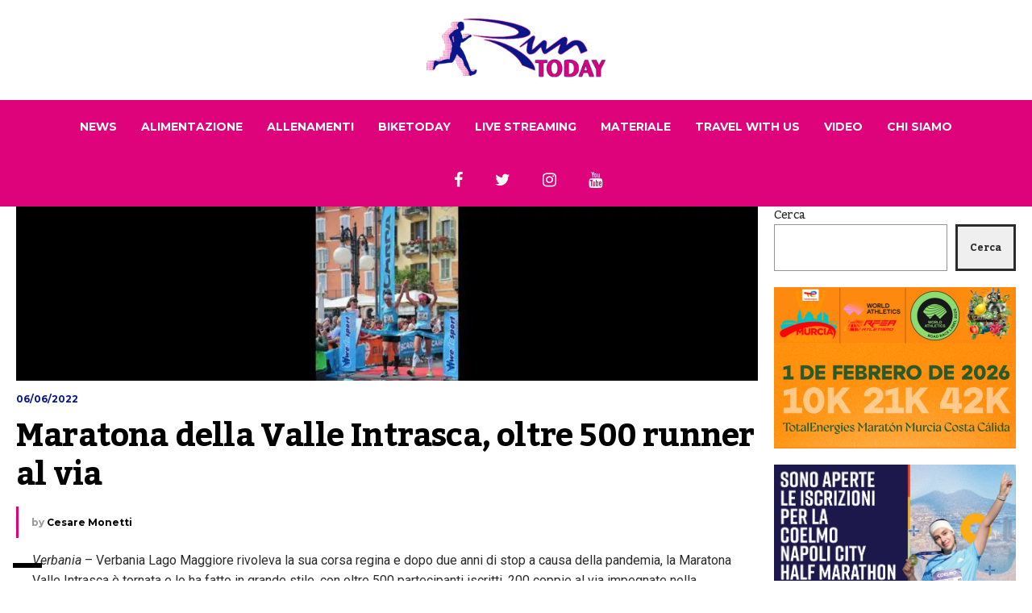

--- FILE ---
content_type: text/html; charset=UTF-8
request_url: https://runtoday.it/2022/06/06/maratona-della-valle-intrasca-oltre-500-runner-al-via/
body_size: 73757
content:


<!DOCTYPE html>

<html lang="it-IT">

	<head>

    	<meta name="viewport" content="width=device-width, initial-scale=1, user-scalable=no">

        <meta charset="UTF-8">

        
        <link rel="pingback" href="https://runtoday.it/xmlrpc.php" />

		<meta name='robots' content='index, follow, max-image-preview:large, max-snippet:-1, max-video-preview:-1' />
	<style>img:is([sizes="auto" i], [sizes^="auto," i]) { contain-intrinsic-size: 3000px 1500px }</style>
	
	<!-- This site is optimized with the Yoast SEO plugin v26.8 - https://yoast.com/product/yoast-seo-wordpress/ -->
	<title>Maratona della Valle Intrasca, oltre 500 runner al via - RunToDay</title>
	<link rel="canonical" href="https://runtoday.it/2022/06/06/maratona-della-valle-intrasca-oltre-500-runner-al-via/" />
	<meta property="og:locale" content="it_IT" />
	<meta property="og:type" content="article" />
	<meta property="og:title" content="Maratona della Valle Intrasca, oltre 500 runner al via - RunToDay" />
	<meta property="og:description" content="Verbania – Verbania Lago Maggiore rivoleva la sua corsa regina e dopo due anni di stop a causa della pandemia, la Maratona Valle Intrasca è tornata e lo ha fatto in grande stile, con oltre 500 partecipanti iscritti. 200 coppie al via impegnate nella distanza lunga di 33,75 km e 50 squadre nella Mezza Valle Intrasca di... Read More" />
	<meta property="og:url" content="https://runtoday.it/2022/06/06/maratona-della-valle-intrasca-oltre-500-runner-al-via/" />
	<meta property="og:site_name" content="RunToDay" />
	<meta property="article:published_time" content="2022-06-06T07:56:54+00:00" />
	<meta property="article:modified_time" content="2022-06-09T15:27:08+00:00" />
	<meta property="og:image" content="https://runtoday.it/wp-content/uploads/2022/06/Progetto-senza-titolo-100.jpg" />
	<meta property="og:image:width" content="1920" />
	<meta property="og:image:height" content="450" />
	<meta property="og:image:type" content="image/jpeg" />
	<meta name="author" content="Cesare Monetti" />
	<meta name="twitter:label1" content="Scritto da" />
	<meta name="twitter:data1" content="Cesare Monetti" />
	<meta name="twitter:label2" content="Tempo di lettura stimato" />
	<meta name="twitter:data2" content="2 minuti" />
	<script type="application/ld+json" class="yoast-schema-graph">{"@context":"https://schema.org","@graph":[{"@type":"Article","@id":"https://runtoday.it/2022/06/06/maratona-della-valle-intrasca-oltre-500-runner-al-via/#article","isPartOf":{"@id":"https://runtoday.it/2022/06/06/maratona-della-valle-intrasca-oltre-500-runner-al-via/"},"author":{"name":"Cesare Monetti","@id":"https://runtoday.it/#/schema/person/36864552f58a8fc18a03a0ae0c50cde5"},"headline":"Maratona della Valle Intrasca, oltre 500 runner al via","datePublished":"2022-06-06T07:56:54+00:00","dateModified":"2022-06-09T15:27:08+00:00","mainEntityOfPage":{"@id":"https://runtoday.it/2022/06/06/maratona-della-valle-intrasca-oltre-500-runner-al-via/"},"wordCount":434,"image":{"@id":"https://runtoday.it/2022/06/06/maratona-della-valle-intrasca-oltre-500-runner-al-via/#primaryimage"},"thumbnailUrl":"https://runtoday.it/wp-content/uploads/2022/06/Progetto-senza-titolo-100.jpg","articleSection":["Marathon"],"inLanguage":"it-IT"},{"@type":"WebPage","@id":"https://runtoday.it/2022/06/06/maratona-della-valle-intrasca-oltre-500-runner-al-via/","url":"https://runtoday.it/2022/06/06/maratona-della-valle-intrasca-oltre-500-runner-al-via/","name":"Maratona della Valle Intrasca, oltre 500 runner al via - RunToDay","isPartOf":{"@id":"https://runtoday.it/#website"},"primaryImageOfPage":{"@id":"https://runtoday.it/2022/06/06/maratona-della-valle-intrasca-oltre-500-runner-al-via/#primaryimage"},"image":{"@id":"https://runtoday.it/2022/06/06/maratona-della-valle-intrasca-oltre-500-runner-al-via/#primaryimage"},"thumbnailUrl":"https://runtoday.it/wp-content/uploads/2022/06/Progetto-senza-titolo-100.jpg","datePublished":"2022-06-06T07:56:54+00:00","dateModified":"2022-06-09T15:27:08+00:00","author":{"@id":"https://runtoday.it/#/schema/person/36864552f58a8fc18a03a0ae0c50cde5"},"breadcrumb":{"@id":"https://runtoday.it/2022/06/06/maratona-della-valle-intrasca-oltre-500-runner-al-via/#breadcrumb"},"inLanguage":"it-IT","potentialAction":[{"@type":"ReadAction","target":["https://runtoday.it/2022/06/06/maratona-della-valle-intrasca-oltre-500-runner-al-via/"]}]},{"@type":"ImageObject","inLanguage":"it-IT","@id":"https://runtoday.it/2022/06/06/maratona-della-valle-intrasca-oltre-500-runner-al-via/#primaryimage","url":"https://runtoday.it/wp-content/uploads/2022/06/Progetto-senza-titolo-100.jpg","contentUrl":"https://runtoday.it/wp-content/uploads/2022/06/Progetto-senza-titolo-100.jpg","width":1920,"height":450},{"@type":"BreadcrumbList","@id":"https://runtoday.it/2022/06/06/maratona-della-valle-intrasca-oltre-500-runner-al-via/#breadcrumb","itemListElement":[{"@type":"ListItem","position":1,"name":"Home","item":"https://runtoday.it/"},{"@type":"ListItem","position":2,"name":"Maratona della Valle Intrasca, oltre 500 runner al via"}]},{"@type":"WebSite","@id":"https://runtoday.it/#website","url":"https://runtoday.it/","name":"RunToDay","description":"Running &amp; More","potentialAction":[{"@type":"SearchAction","target":{"@type":"EntryPoint","urlTemplate":"https://runtoday.it/?s={search_term_string}"},"query-input":{"@type":"PropertyValueSpecification","valueRequired":true,"valueName":"search_term_string"}}],"inLanguage":"it-IT"},{"@type":"Person","@id":"https://runtoday.it/#/schema/person/36864552f58a8fc18a03a0ae0c50cde5","name":"Cesare Monetti","image":{"@type":"ImageObject","inLanguage":"it-IT","@id":"https://runtoday.it/#/schema/person/image/","url":"https://secure.gravatar.com/avatar/f86a0616a747336768320d3d8dc95178531c501cfa571eae22f5378fc9b5abc1?s=96&d=mm&r=g","contentUrl":"https://secure.gravatar.com/avatar/f86a0616a747336768320d3d8dc95178531c501cfa571eae22f5378fc9b5abc1?s=96&d=mm&r=g","caption":"Cesare Monetti"},"url":"https://runtoday.it/author/ce_run/"}]}</script>
	<!-- / Yoast SEO plugin. -->


<link rel='dns-prefetch' href='//fonts.googleapis.com' />
<link rel="alternate" type="application/rss+xml" title="RunToDay &raquo; Feed" href="https://runtoday.it/feed/" />
<link rel="alternate" type="application/rss+xml" title="RunToDay &raquo; Feed dei commenti" href="https://runtoday.it/comments/feed/" />
<script type="text/javascript">
/* <![CDATA[ */
window._wpemojiSettings = {"baseUrl":"https:\/\/s.w.org\/images\/core\/emoji\/16.0.1\/72x72\/","ext":".png","svgUrl":"https:\/\/s.w.org\/images\/core\/emoji\/16.0.1\/svg\/","svgExt":".svg","source":{"concatemoji":"https:\/\/runtoday.it\/wp-includes\/js\/wp-emoji-release.min.js?ver=6.8.3"}};
/*! This file is auto-generated */
!function(s,n){var o,i,e;function c(e){try{var t={supportTests:e,timestamp:(new Date).valueOf()};sessionStorage.setItem(o,JSON.stringify(t))}catch(e){}}function p(e,t,n){e.clearRect(0,0,e.canvas.width,e.canvas.height),e.fillText(t,0,0);var t=new Uint32Array(e.getImageData(0,0,e.canvas.width,e.canvas.height).data),a=(e.clearRect(0,0,e.canvas.width,e.canvas.height),e.fillText(n,0,0),new Uint32Array(e.getImageData(0,0,e.canvas.width,e.canvas.height).data));return t.every(function(e,t){return e===a[t]})}function u(e,t){e.clearRect(0,0,e.canvas.width,e.canvas.height),e.fillText(t,0,0);for(var n=e.getImageData(16,16,1,1),a=0;a<n.data.length;a++)if(0!==n.data[a])return!1;return!0}function f(e,t,n,a){switch(t){case"flag":return n(e,"\ud83c\udff3\ufe0f\u200d\u26a7\ufe0f","\ud83c\udff3\ufe0f\u200b\u26a7\ufe0f")?!1:!n(e,"\ud83c\udde8\ud83c\uddf6","\ud83c\udde8\u200b\ud83c\uddf6")&&!n(e,"\ud83c\udff4\udb40\udc67\udb40\udc62\udb40\udc65\udb40\udc6e\udb40\udc67\udb40\udc7f","\ud83c\udff4\u200b\udb40\udc67\u200b\udb40\udc62\u200b\udb40\udc65\u200b\udb40\udc6e\u200b\udb40\udc67\u200b\udb40\udc7f");case"emoji":return!a(e,"\ud83e\udedf")}return!1}function g(e,t,n,a){var r="undefined"!=typeof WorkerGlobalScope&&self instanceof WorkerGlobalScope?new OffscreenCanvas(300,150):s.createElement("canvas"),o=r.getContext("2d",{willReadFrequently:!0}),i=(o.textBaseline="top",o.font="600 32px Arial",{});return e.forEach(function(e){i[e]=t(o,e,n,a)}),i}function t(e){var t=s.createElement("script");t.src=e,t.defer=!0,s.head.appendChild(t)}"undefined"!=typeof Promise&&(o="wpEmojiSettingsSupports",i=["flag","emoji"],n.supports={everything:!0,everythingExceptFlag:!0},e=new Promise(function(e){s.addEventListener("DOMContentLoaded",e,{once:!0})}),new Promise(function(t){var n=function(){try{var e=JSON.parse(sessionStorage.getItem(o));if("object"==typeof e&&"number"==typeof e.timestamp&&(new Date).valueOf()<e.timestamp+604800&&"object"==typeof e.supportTests)return e.supportTests}catch(e){}return null}();if(!n){if("undefined"!=typeof Worker&&"undefined"!=typeof OffscreenCanvas&&"undefined"!=typeof URL&&URL.createObjectURL&&"undefined"!=typeof Blob)try{var e="postMessage("+g.toString()+"("+[JSON.stringify(i),f.toString(),p.toString(),u.toString()].join(",")+"));",a=new Blob([e],{type:"text/javascript"}),r=new Worker(URL.createObjectURL(a),{name:"wpTestEmojiSupports"});return void(r.onmessage=function(e){c(n=e.data),r.terminate(),t(n)})}catch(e){}c(n=g(i,f,p,u))}t(n)}).then(function(e){for(var t in e)n.supports[t]=e[t],n.supports.everything=n.supports.everything&&n.supports[t],"flag"!==t&&(n.supports.everythingExceptFlag=n.supports.everythingExceptFlag&&n.supports[t]);n.supports.everythingExceptFlag=n.supports.everythingExceptFlag&&!n.supports.flag,n.DOMReady=!1,n.readyCallback=function(){n.DOMReady=!0}}).then(function(){return e}).then(function(){var e;n.supports.everything||(n.readyCallback(),(e=n.source||{}).concatemoji?t(e.concatemoji):e.wpemoji&&e.twemoji&&(t(e.twemoji),t(e.wpemoji)))}))}((window,document),window._wpemojiSettings);
/* ]]> */
</script>
<style id='wp-emoji-styles-inline-css' type='text/css'>

	img.wp-smiley, img.emoji {
		display: inline !important;
		border: none !important;
		box-shadow: none !important;
		height: 1em !important;
		width: 1em !important;
		margin: 0 0.07em !important;
		vertical-align: -0.1em !important;
		background: none !important;
		padding: 0 !important;
	}
</style>
<link rel='stylesheet' id='wp-block-library-css' href='https://runtoday.it/wp-includes/css/dist/block-library/style.min.css?ver=6.8.3' type='text/css' media='all' />
<style id='classic-theme-styles-inline-css' type='text/css'>
/*! This file is auto-generated */
.wp-block-button__link{color:#fff;background-color:#32373c;border-radius:9999px;box-shadow:none;text-decoration:none;padding:calc(.667em + 2px) calc(1.333em + 2px);font-size:1.125em}.wp-block-file__button{background:#32373c;color:#fff;text-decoration:none}
</style>
<style id='global-styles-inline-css' type='text/css'>
:root{--wp--preset--aspect-ratio--square: 1;--wp--preset--aspect-ratio--4-3: 4/3;--wp--preset--aspect-ratio--3-4: 3/4;--wp--preset--aspect-ratio--3-2: 3/2;--wp--preset--aspect-ratio--2-3: 2/3;--wp--preset--aspect-ratio--16-9: 16/9;--wp--preset--aspect-ratio--9-16: 9/16;--wp--preset--color--black: #000000;--wp--preset--color--cyan-bluish-gray: #abb8c3;--wp--preset--color--white: #ffffff;--wp--preset--color--pale-pink: #f78da7;--wp--preset--color--vivid-red: #cf2e2e;--wp--preset--color--luminous-vivid-orange: #ff6900;--wp--preset--color--luminous-vivid-amber: #fcb900;--wp--preset--color--light-green-cyan: #7bdcb5;--wp--preset--color--vivid-green-cyan: #00d084;--wp--preset--color--pale-cyan-blue: #8ed1fc;--wp--preset--color--vivid-cyan-blue: #0693e3;--wp--preset--color--vivid-purple: #9b51e0;--wp--preset--gradient--vivid-cyan-blue-to-vivid-purple: linear-gradient(135deg,rgba(6,147,227,1) 0%,rgb(155,81,224) 100%);--wp--preset--gradient--light-green-cyan-to-vivid-green-cyan: linear-gradient(135deg,rgb(122,220,180) 0%,rgb(0,208,130) 100%);--wp--preset--gradient--luminous-vivid-amber-to-luminous-vivid-orange: linear-gradient(135deg,rgba(252,185,0,1) 0%,rgba(255,105,0,1) 100%);--wp--preset--gradient--luminous-vivid-orange-to-vivid-red: linear-gradient(135deg,rgba(255,105,0,1) 0%,rgb(207,46,46) 100%);--wp--preset--gradient--very-light-gray-to-cyan-bluish-gray: linear-gradient(135deg,rgb(238,238,238) 0%,rgb(169,184,195) 100%);--wp--preset--gradient--cool-to-warm-spectrum: linear-gradient(135deg,rgb(74,234,220) 0%,rgb(151,120,209) 20%,rgb(207,42,186) 40%,rgb(238,44,130) 60%,rgb(251,105,98) 80%,rgb(254,248,76) 100%);--wp--preset--gradient--blush-light-purple: linear-gradient(135deg,rgb(255,206,236) 0%,rgb(152,150,240) 100%);--wp--preset--gradient--blush-bordeaux: linear-gradient(135deg,rgb(254,205,165) 0%,rgb(254,45,45) 50%,rgb(107,0,62) 100%);--wp--preset--gradient--luminous-dusk: linear-gradient(135deg,rgb(255,203,112) 0%,rgb(199,81,192) 50%,rgb(65,88,208) 100%);--wp--preset--gradient--pale-ocean: linear-gradient(135deg,rgb(255,245,203) 0%,rgb(182,227,212) 50%,rgb(51,167,181) 100%);--wp--preset--gradient--electric-grass: linear-gradient(135deg,rgb(202,248,128) 0%,rgb(113,206,126) 100%);--wp--preset--gradient--midnight: linear-gradient(135deg,rgb(2,3,129) 0%,rgb(40,116,252) 100%);--wp--preset--font-size--small: 13px;--wp--preset--font-size--medium: 20px;--wp--preset--font-size--large: 36px;--wp--preset--font-size--x-large: 42px;--wp--preset--spacing--20: 0.44rem;--wp--preset--spacing--30: 0.67rem;--wp--preset--spacing--40: 1rem;--wp--preset--spacing--50: 1.5rem;--wp--preset--spacing--60: 2.25rem;--wp--preset--spacing--70: 3.38rem;--wp--preset--spacing--80: 5.06rem;--wp--preset--shadow--natural: 6px 6px 9px rgba(0, 0, 0, 0.2);--wp--preset--shadow--deep: 12px 12px 50px rgba(0, 0, 0, 0.4);--wp--preset--shadow--sharp: 6px 6px 0px rgba(0, 0, 0, 0.2);--wp--preset--shadow--outlined: 6px 6px 0px -3px rgba(255, 255, 255, 1), 6px 6px rgba(0, 0, 0, 1);--wp--preset--shadow--crisp: 6px 6px 0px rgba(0, 0, 0, 1);}:where(.is-layout-flex){gap: 0.5em;}:where(.is-layout-grid){gap: 0.5em;}body .is-layout-flex{display: flex;}.is-layout-flex{flex-wrap: wrap;align-items: center;}.is-layout-flex > :is(*, div){margin: 0;}body .is-layout-grid{display: grid;}.is-layout-grid > :is(*, div){margin: 0;}:where(.wp-block-columns.is-layout-flex){gap: 2em;}:where(.wp-block-columns.is-layout-grid){gap: 2em;}:where(.wp-block-post-template.is-layout-flex){gap: 1.25em;}:where(.wp-block-post-template.is-layout-grid){gap: 1.25em;}.has-black-color{color: var(--wp--preset--color--black) !important;}.has-cyan-bluish-gray-color{color: var(--wp--preset--color--cyan-bluish-gray) !important;}.has-white-color{color: var(--wp--preset--color--white) !important;}.has-pale-pink-color{color: var(--wp--preset--color--pale-pink) !important;}.has-vivid-red-color{color: var(--wp--preset--color--vivid-red) !important;}.has-luminous-vivid-orange-color{color: var(--wp--preset--color--luminous-vivid-orange) !important;}.has-luminous-vivid-amber-color{color: var(--wp--preset--color--luminous-vivid-amber) !important;}.has-light-green-cyan-color{color: var(--wp--preset--color--light-green-cyan) !important;}.has-vivid-green-cyan-color{color: var(--wp--preset--color--vivid-green-cyan) !important;}.has-pale-cyan-blue-color{color: var(--wp--preset--color--pale-cyan-blue) !important;}.has-vivid-cyan-blue-color{color: var(--wp--preset--color--vivid-cyan-blue) !important;}.has-vivid-purple-color{color: var(--wp--preset--color--vivid-purple) !important;}.has-black-background-color{background-color: var(--wp--preset--color--black) !important;}.has-cyan-bluish-gray-background-color{background-color: var(--wp--preset--color--cyan-bluish-gray) !important;}.has-white-background-color{background-color: var(--wp--preset--color--white) !important;}.has-pale-pink-background-color{background-color: var(--wp--preset--color--pale-pink) !important;}.has-vivid-red-background-color{background-color: var(--wp--preset--color--vivid-red) !important;}.has-luminous-vivid-orange-background-color{background-color: var(--wp--preset--color--luminous-vivid-orange) !important;}.has-luminous-vivid-amber-background-color{background-color: var(--wp--preset--color--luminous-vivid-amber) !important;}.has-light-green-cyan-background-color{background-color: var(--wp--preset--color--light-green-cyan) !important;}.has-vivid-green-cyan-background-color{background-color: var(--wp--preset--color--vivid-green-cyan) !important;}.has-pale-cyan-blue-background-color{background-color: var(--wp--preset--color--pale-cyan-blue) !important;}.has-vivid-cyan-blue-background-color{background-color: var(--wp--preset--color--vivid-cyan-blue) !important;}.has-vivid-purple-background-color{background-color: var(--wp--preset--color--vivid-purple) !important;}.has-black-border-color{border-color: var(--wp--preset--color--black) !important;}.has-cyan-bluish-gray-border-color{border-color: var(--wp--preset--color--cyan-bluish-gray) !important;}.has-white-border-color{border-color: var(--wp--preset--color--white) !important;}.has-pale-pink-border-color{border-color: var(--wp--preset--color--pale-pink) !important;}.has-vivid-red-border-color{border-color: var(--wp--preset--color--vivid-red) !important;}.has-luminous-vivid-orange-border-color{border-color: var(--wp--preset--color--luminous-vivid-orange) !important;}.has-luminous-vivid-amber-border-color{border-color: var(--wp--preset--color--luminous-vivid-amber) !important;}.has-light-green-cyan-border-color{border-color: var(--wp--preset--color--light-green-cyan) !important;}.has-vivid-green-cyan-border-color{border-color: var(--wp--preset--color--vivid-green-cyan) !important;}.has-pale-cyan-blue-border-color{border-color: var(--wp--preset--color--pale-cyan-blue) !important;}.has-vivid-cyan-blue-border-color{border-color: var(--wp--preset--color--vivid-cyan-blue) !important;}.has-vivid-purple-border-color{border-color: var(--wp--preset--color--vivid-purple) !important;}.has-vivid-cyan-blue-to-vivid-purple-gradient-background{background: var(--wp--preset--gradient--vivid-cyan-blue-to-vivid-purple) !important;}.has-light-green-cyan-to-vivid-green-cyan-gradient-background{background: var(--wp--preset--gradient--light-green-cyan-to-vivid-green-cyan) !important;}.has-luminous-vivid-amber-to-luminous-vivid-orange-gradient-background{background: var(--wp--preset--gradient--luminous-vivid-amber-to-luminous-vivid-orange) !important;}.has-luminous-vivid-orange-to-vivid-red-gradient-background{background: var(--wp--preset--gradient--luminous-vivid-orange-to-vivid-red) !important;}.has-very-light-gray-to-cyan-bluish-gray-gradient-background{background: var(--wp--preset--gradient--very-light-gray-to-cyan-bluish-gray) !important;}.has-cool-to-warm-spectrum-gradient-background{background: var(--wp--preset--gradient--cool-to-warm-spectrum) !important;}.has-blush-light-purple-gradient-background{background: var(--wp--preset--gradient--blush-light-purple) !important;}.has-blush-bordeaux-gradient-background{background: var(--wp--preset--gradient--blush-bordeaux) !important;}.has-luminous-dusk-gradient-background{background: var(--wp--preset--gradient--luminous-dusk) !important;}.has-pale-ocean-gradient-background{background: var(--wp--preset--gradient--pale-ocean) !important;}.has-electric-grass-gradient-background{background: var(--wp--preset--gradient--electric-grass) !important;}.has-midnight-gradient-background{background: var(--wp--preset--gradient--midnight) !important;}.has-small-font-size{font-size: var(--wp--preset--font-size--small) !important;}.has-medium-font-size{font-size: var(--wp--preset--font-size--medium) !important;}.has-large-font-size{font-size: var(--wp--preset--font-size--large) !important;}.has-x-large-font-size{font-size: var(--wp--preset--font-size--x-large) !important;}
:where(.wp-block-post-template.is-layout-flex){gap: 1.25em;}:where(.wp-block-post-template.is-layout-grid){gap: 1.25em;}
:where(.wp-block-columns.is-layout-flex){gap: 2em;}:where(.wp-block-columns.is-layout-grid){gap: 2em;}
:root :where(.wp-block-pullquote){font-size: 1.5em;line-height: 1.6;}
</style>
<link rel='stylesheet' id='hunted-fonts-css' href='//fonts.googleapis.com/css?family=Kadwa%3A300%2C300i%2C400%2C400i%2C700%2C700i%7CMontserrat%3A300%2C300i%2C400%2C400i%2C700%2C700i%7CRoboto%3A300%2C300i%2C400%2C400i%2C700%2C700i' type='text/css' media='all' />
<link rel='stylesheet' id='normalize-css' href='https://runtoday.it/wp-content/themes/hunted/css/normalize.css?ver=6.8.3' type='text/css' media='all' />
<link rel='stylesheet' id='hunted-style-css' href='https://runtoday.it/wp-content/themes/hunted/style.css?ver=6.8.3' type='text/css' media='all' />
<link rel='stylesheet' id='font-awesome-css' href='https://runtoday.it/wp-content/themes/hunted/css/font-awesome.min.css?ver=4.6.3' type='text/css' media='all' />
<link rel='stylesheet' id='bxslider-css' href='https://runtoday.it/wp-content/themes/hunted/css/jquery.bxslider.css?ver=6.8.3' type='text/css' media='all' />
<link rel='stylesheet' id='hunted-responsive-css' href='https://runtoday.it/wp-content/themes/hunted/css/responsive.css?ver=6.8.3' type='text/css' media='all' />
<link rel='stylesheet' id='slicknav-css' href='https://runtoday.it/wp-content/themes/hunted/css/slicknav.css?ver=6.8.3' type='text/css' media='all' />
<style id='slicknav-inline-css' type='text/css'>


			body { background-color: #FFF; }

			

			.site-mid,
			.header-widgets-container { background-color: #FFF; }

			

			input, textarea { border-color: #CCC; background-color: #FFF; color: #2b2b2b; }
			select { background-color: #CCC; color: #2b2b2b; }
			table, th, td { border-color: #CCC; }
			blockquote, pre { background-color: #061788; color: #ffffff; }

			

			span.page-numbers.dots,
			span.page-numbers.current,
			.pagenavi a.page-numbers,
			.pagenavi a.page-numbers:visited,
			.page-navi-prev-badge,
			.page-navi-next-badge { color: #999999; }
			.pagenavi a.page-numbers:hover { color: #de037a; }
			span.page-numbers.current { color: #CCC; }

			.pagenavi a.next.page-numbers,
			.pagenavi a.prev.page-numbers,
			.nothing-found,
			.page-404 { background-color: #FFF; color: #999999; border-color: #CCC; }
			.filter-bar { background-color: #de037a; color: #ffffff; border-color: #061788; }
			.pagenavi a.next.page-numbers:hover,
			.pagenavi a.prev.page-numbers:hover { background-color: #061788; color: #ffffff; border-color: #de037a; }
			#googleMap { height: 500px; }

			

				.site-mid,
				.header-widgets-container { max-width: 100%; }

				

			article.post,
			.author-desc { background-color: #FFF; color: #2b2b2b; }

			article a,
			article a:visited,
			.author-box-outer a,
			.author-box-outer a:visited,
			.page-navi a,
			.page-navi a:visited { color: #000000; }
			article a:hover,
			.author-box-outer a:hover,
			.page-navi a:hover { color: #de037a; }

			article .listing-comment a,
			article .listing-comment a:visited,
			article .listing-comment-w-o-date a,
			article .listing-comment-w-o-date a:visited,
			article .home-cat-tag-page a,
			article .home-cat-tag-page a:visited,
			.author-links a,
			.author-links a:visited { color: #999999; }
			article .listing-date a,
			article .listing-date a:visited { color: #061788; }
			article .listing-date a:hover,
			article .listing-comment a:hover,
			article .listing-comment-w-o-date a:hover,
			article .home-cat-tag-page a:hover,
			a.btnReadMore,
			a.btnReadMore:visited,
			.author-links a:hover { color: #de037a; }
			a.btnReadMore:hover { color: #061788; }
			article .post-styleZ-info .table-cell-middle,
			.author-box-outer { border-color: #CCC; }
			article .home-cat-tag-page,
			.author-bar-avatar,
			.author-bar-date-views,
			.share-bar span { color: #999999; }
			.header-area-date { color: #061788; }
			.author-bar-avatar,
			.hunted-sep { border-color: #de037a; }

			article.post h1, article.post h2, article.post h3, article.post h4, article.post h5, article.post h6 { color: #000000; }
			.sticky-icon { background-color: #de037a; color: #ffffff; }
			article .wp-caption p.wp-caption-text { background: rgba(0,0,0, 0.7); color: #ffffff; }
			article .wp-caption a,
			article .wp-caption a:visited,
			blockquote a,
			blockquote a:visited { color: #de037a; }
			article .wp-caption a:hover,
			blockquote a:hover { color: #CCC; }
			.wpcf7-form p { color: #999999; }

			

			.related-posts a .listing-box,
			.related-posts a:visited .listing-box { color: #000000; }
			.related-posts a .listing-box .listing-date,
			.related-posts a:visited .listing-box .listing-date { color: #000000; }
			.related-posts a:hover .listing-box { color: #de037a; }

			

			.comments-container { background-color: #FFF; color: #2b2b2b; }
			.comment-reply-title,
			.comments .comments-hdr { color: #000000; }
			.comments a,
			.comments a:visited,
			.comment-author-name { color: #061788; }
			.comments a:hover { color: #de037a; }
			.comments-paging .page-numbers.current,
			.comment-date,
			.must-log-in,
			.logged-in-as,
			.comment-input-hdr { color: #999999; }
			.comments span.page-numbers.current { color: #CCC; }
			input[type="submit"] { background-color: #ffffff; color: #999999; border-color: #CCC; }
			input[type="submit"]:hover { background-color: #061788; color: #ffffff; border-color: #de037a; }

			.btnEdit,
			.btnReply { background-color: #ffffff; border-color: #CCC; }
			a.comment-edit-link,
			a.comment-edit-link:visited,
			a.comment-reply-link,
			a.comment-reply-link:visited,
			a.comment-reply-login,
			a.comment-reply-login:visited { color: #999999; }
			.btnEdit:hover,
			.btnReply:hover { background-color: #061788; border-color: #de037a; }
			a.comment-edit-link:hover,
			a.comment-reply-link:hover,
			a.comment-reply-login:hover { color: #ffffff; }

			.comment-awaiting { color: #de037a; }
			.comment-text h1, .comment-text h2, .comment-text h3, .comment-text h4, .comment-text h5, .comment-text h6 { color: #000000; }

			

				.top-line-outer,
				.top-line-inner { background-color: #061788; padding: 0px; }

				.top-line-container { max-width: 100%; }

			.spot-messages,
			.spot-messages a,
			.spot-messages a:visited,
			.assign-menu { color: #ffffff; }

			.mobile-header,
			#sticky-menu-container { background-color: #de037a; }
			.hunted-menu-button,
			.slicknav_menu a,
			.slicknav_menu a:visited { color: #ffffff; }
			.slicknav_menu a:hover { color: #061788; }
			.header-menu-touch { border-color: #ffffff; }

			.logo-text a,
			.logo-text a:visited { color: #FFF; }
			h1.logo-text { font-size: 30px; }
			.mobile-header h1.logo-text,
			#sticky-menu h1.logo-text { font-size: 25px; }

			

			.header-menu-outer a,
			.header-menu-outer a:visited,
			.header-menu-outer li.nav-sep { color: #ffffff; }
			.header-menu-outer a:hover { color: #de037a; }

			.site-nav2 a,
			.site-nav2 a:visited,
			.btn-to-top,
			.header-social .social-menu-item,
			.hunted-top-search-button,
			.top-search input,
			.top-search-touch input,
			.top-search-touch i { color: #ffffff; }
			.site-nav2 a:hover,
			.btn-to-top:hover,
			.header-social .social-menu-item:hover,
			.hunted-top-search-button:hover { color: #061788; }
			.site-nav2 li ul { background-color: #de037a; }
			.site-nav2 li ul a,
			.site-nav2 li ul a:visited { color: #ffffff; }
			.site-nav2 li ul a:hover { color: #061788; }

			.site-top-container,
			.menu-sticky,
			.top-search input,
			.top-search-touch input { background-color: #de037a; }

			

				.site-top-container { text-align: center; }
				.site-top-container .top-extra-outer { float: none; display: inline-block; margin-left: 30px; }

				

				.site-logo-outer { display: block; text-align: center; padding: 20px 0px 20px 0px; background-color: #ffffff; }
				.site-logo-container { display: inline-block; }

				.site-logo-container img { height: auto; }

				.site-logo-left-handler { display: inline-table; vertical-align: middle; margin: 0px; }

				.site-logo-left-handler,
				.top-extra { height: 66px; }
				.site-logo-container img { max-height: 80px; }

				

			.sticky-logo-outer,
			#sticky-menu .top-extra { height: 50px; }

			.site-top-container { padding-left: 0px; padding-right: 0px; }

			

				.site-top { max-width: 100%; padding: 0px; }

				@media all and (min-width: 960px) {

				#site-menu,
				#site-menu-sticky,
				#sticky-menu { display: block; }
				.mobile-header { display: none; }
				.site-top { margin-top: 0px; display: block; }
				body { margin-top: 0px; }

				.spot-messages {
					float: left;
					width: 50%;
				}

				.header-menu-outer {
					display: inline-block;
					text-align: center;
					font-size: 0;
				}

			}

			

			.slider-caption,
			.slide-info-inner { color: #ffffff; }
			.slider-date,
			.slider-author,
			.slider-comment-icon,
			.slider-categories { color: #CCC; }
			.slider-author-avatar { border-color: #de037a; }

			

				.slide-text { background: rgba(6,23,136,0); -webkit-transition: all 0.3s ease-out; transition: all 0.3s ease-out; }
				.slide-a:hover .slide-text { background: rgba(6,23,136, 1); }

				

				.hunted-slider-container .bx-wrapper .bx-pager.bx-default-pager a { background-color: #FFF; }
				.hunted-slider-container .bx-wrapper .bx-controls-direction a,
				.hunted-slider-container .bx-wrapper .bx-controls-direction a:visited { color: #FFF; }
				.hunted-slider-container .bx-wrapper .bx-controls-direction a:hover { color: #de037a; }

				

				.bx-wrapper .bx-pager.bx-default-pager a { width: 40px; height: 6px; }

				

				.bx-wrapper .bx-pager { text-align: center; }
				.bx-wrapper .bx-pager.bx-default-pager a { text-indent: -9999px; }

				

				.hunted-slider-container { display: block; }

				

			.widget-item h2,
			.widget-view-all { color: #061788; background-color: #CCC; border-color: #de037a; }
			.widget-view-all:hover { color: #ffffff; background-color: #000000; }

			.widget-item { background-color: #FFF; color: #2b2b2b; border-bottom-color: #CCC; }
			.widget-item a,
			.hunted-post-widget .post-styleZ { color: #000000; }
			.widget-item .table-cell-middle,
			.hunted-post-widget .post-styleZ .table-cell-middle { border-bottom-color: #CCC; }
			.widget-item a:hover,
			.hunted-post-widget .post-styleZ:hover { color: #de037a; }

			.widget-item .wp-tag-cloud li { background-color: #FFF; border-color: #CCC; }
			.widget-item .wp-tag-cloud li a { color: #999999; }
			.widget-item .wp-tag-cloud li:hover { background-color: #061788; border-color: #de037a; }
			.widget-item .wp-tag-cloud li:hover a { color: #ffffff; }

			.social-widget-outer { background-color: #de037a; }
			.social-widget li a,
			.social-widget li a:hover { color: #ffffff; }

			.search-widget-inner { border-bottom-color: #CCC; }
			.search-widget-s-icon,
			.search-widget-s-pro-icon { color: #de037a; }
			.search-widget-s-icon:hover,
			.search-widget-s-pro-icon:hover { color: #061788; }
			.search-widget-input { background-color: #FFF !important; color: #000000 !important; }

			.hunted-posts-widget .listing-date { color: #061788; }
			.hunted-posts-widget .listing-comment,
			.hunted-posts-widget .listing-comment-w-o-date,
			.post-styleZ-info .sponsored-post { color: #999999; }
			.recent-comment-author { color: #999999; }

			

			.footer-box-outer { background-color: #061788; }

			.footer-bottom-outer { background-color: #CCC; }
			.footer-bottom-outer a,
			.footer-menu-outer li.nav-sep,
			.footer-text,
			.footer-menu-outer .assign-menu { color: #999999; }
			.footer-bottom-outer a:hover { color: #de037a; }

			.widget-item-footer h2 { color: #ffffff  border-color: #de037a; }

			.widget-item-footer { color: #CCC; }
			.widget-item-footer a,
			.footer-widget-area .hunted-post-widget .post-styleZ { color: #ffffff; }
			.widget-item-footer a:hover,
			.footer-widget-area .hunted-post-widget .post-styleZ:hover { color: #de037a; }

			.widget-item-footer .wp-tag-cloud li { background-color: #061788; border-color: #ffffff; }
			.widget-item-footer .wp-tag-cloud li a { color: #ffffff; }
			.widget-item-footer .wp-tag-cloud li:hover { background-color: #ffffff; border-color: #de037a; }
			.widget-item-footer .wp-tag-cloud li:hover a { color: #de037a; }

			.widget-item-footer input, .widget-item-footer textarea { border-color: #ffffff; background-color: #061788; color: #2b2b2b; }
			.widget-item-footer select { background-color: #ffffff; color: #2b2b2b; }

			.footer-widget-area .search-widget-s-icon:hover,
			.footer-widget-area .search-widget-s-pro-icon:hover { color: #ffffff; }
			.footer-widget-area .search-widget-input { background-color: #061788 !important; color: #ffffff !important; }

			.footer-widget-area .hunted-posts-widget .listing-date { color: #CCC; }

			

				.leaderboard-responsive.leaderboard-full,
				.leaderboard-responsive.leaderboard-among { display: block; }

				

			.mc4wp-form input[type="submit"] { background-color: #ffffff; color: #999999; border-color: #CCC; }
			.mc4wp-form input[type="submit"]:hover { background-color: #061788; color: #ffffff; border-color: #de037a; }

			.widget-item-footer .mc4wp-form input[type="submit"] { background-color: #061788; color: #ffffff; border-color: #ffffff; }
			.widget-item-footer .mc4wp-form input[type="submit"]:hover { background-color: #ffffff; color: #de037a; border-color: #de037a; }

			.newsletter-bar { background-color: #de037a; color: #ffffff; }
			.newsletter-bar .mc4wp-form input[type="text"],
			.newsletter-bar .mc4wp-form input[type="email"] { border-color: #ffffff; color: #ffffff; }
			.newsletter-bar .mc4wp-form input[type="submit"] { background-color: #061788; border-color: #ffffff; color: #ffffff; }
			.newsletter-bar .mc4wp-form input[type="submit"]:hover { background-color: #de037a; }
			.newsletter-bar ::-webkit-input-placeholder {
				color: #ffffff
			}
			.newsletter-bar :-moz-placeholder {
			   color: #ffffff
			   opacity: 1;
			}
			.newsletter-bar ::-moz-placeholder {
			   color: #ffffff
			   opacity: 1;
			}
			.newsletter-bar :-ms-input-placeholder {
			   color: #ffffff
			}

			

			.hunted-font-1, .comment-reply-title, .widget_search .widget-item-inner, .widget_rss .widget-item-inner ul li a.rsswidget, .widget_recent_entries .widget-item-inner {
				font-family: "Kadwa", serif;
				letter-spacing: -0.02em;
			}

			.hunted-font-2, .comment-form input, .comment-form textarea, .comment-form p.comment-subscription-form, blockquote, .widget_rss cite, .widget_text .widget-item-inner, .widget_rss .widget-item-inner, .widget_tag_cloud .widget-item-inner, .newsletter-bar .mc4wp-form, .wpcf7-form input, .wpcf7-form textarea, .widget_mc4wp_form_widget, .mc4wp-form, p.comment-form-cookies-consent label[for="wp-comment-cookies-consent"] {
				font-family: "Roboto", sans-serif;
			}

			.hunted-font-3, .footer-nav, .rss-date, input[type="submit"], .wpcf7-form p, .widget_categories .widget-item-inner, .widget_archive .widget-item-inner, .widget_pages .widget-item-inner, .widget_meta .widget-item-inner, .widget_nav_menu .widget-item-inner, .widget_recent_comments .widget-item-inner, .widget_calendar .widget-item-inner {
				font-family: "Montserrat", sans-serif;
			}

			

			.wp-block-pullquote { border-color: #de037a; }
			.wp-block-pullquote.is-style-default { background-color: #061788; color: #ffffff; }

			.wp-block-verse,
			.wp-block-pullquote blockquote,
			.wp-block-pullquote cite { font-family: "Kadwa", serif;; }

			.wp-block-image figcaption,
			.wp-block-embed figcaption,
			.wp-block-audio figcaption,
			.wp-block-video figcaption,
			.wp-block-latest-posts time { color: #999999; }

			.wp-block-table td,
			.wp-block-separator { border-color: #999999; }

			.wp-block-media-text { color: #000000; }

			.wp-block-verse,
			.wp-block-code,
			.wp-block-preformatted { background-color: #FFF; color: #2b2b2b; }

			.site-nav2 li ul {
    background-color: #FFF;
}
.site-nav2 li ul li:first-child {
    margin-top: 10px;
    background-color: #FFF !important;
}
.site-nav2 li ul a, .site-nav2 li ul a {
    color: #de037a;
}
.site-nav2 li ul a, .site-nav2 li ul a:visited {
    color: #de037a;
}
.site-nav2 li ul a, .site-nav2 li ul a:active {
    color: #de037a;
}
.site-nav2 li ul a, .site-nav2 li ul a:hover {
    color: #061788;
}
.top-line-outer{display:none;}
.header-widgets-container{padding:0}
@media (min-width: 760px) {.slider-header {font-size:48px;}}
.footer-text {color:#000}
</style>
<script type="text/javascript" src="https://runtoday.it/wp-includes/js/jquery/jquery.min.js?ver=3.7.1" id="jquery-core-js"></script>
<script type="text/javascript" src="https://runtoday.it/wp-includes/js/jquery/jquery-migrate.min.js?ver=3.4.1" id="jquery-migrate-js"></script>
<link rel="https://api.w.org/" href="https://runtoday.it/wp-json/" /><link rel="alternate" title="JSON" type="application/json" href="https://runtoday.it/wp-json/wp/v2/posts/42363" /><link rel="EditURI" type="application/rsd+xml" title="RSD" href="https://runtoday.it/xmlrpc.php?rsd" />
<meta name="generator" content="WordPress 6.8.3" />
<link rel='shortlink' href='https://runtoday.it/?p=42363' />
<link rel="alternate" title="oEmbed (JSON)" type="application/json+oembed" href="https://runtoday.it/wp-json/oembed/1.0/embed?url=https%3A%2F%2Fruntoday.it%2F2022%2F06%2F06%2Fmaratona-della-valle-intrasca-oltre-500-runner-al-via%2F" />
<link rel="alternate" title="oEmbed (XML)" type="text/xml+oembed" href="https://runtoday.it/wp-json/oembed/1.0/embed?url=https%3A%2F%2Fruntoday.it%2F2022%2F06%2F06%2Fmaratona-della-valle-intrasca-oltre-500-runner-al-via%2F&#038;format=xml" />
<!-- Analytics by WP Statistics - https://wp-statistics.com -->
<noscript><style>.lazyload[data-src]{display:none !important;}</style></noscript><style>.lazyload{background-image:none !important;}.lazyload:before{background-image:none !important;}</style><link rel="icon" href="https://runtoday.it/wp-content/uploads/2024/06/cropped-Progetto-senza-titolo-76-32x32.jpg" sizes="32x32" />
<link rel="icon" href="https://runtoday.it/wp-content/uploads/2024/06/cropped-Progetto-senza-titolo-76-192x192.jpg" sizes="192x192" />
<link rel="apple-touch-icon" href="https://runtoday.it/wp-content/uploads/2024/06/cropped-Progetto-senza-titolo-76-180x180.jpg" />
<meta name="msapplication-TileImage" content="https://runtoday.it/wp-content/uploads/2024/06/cropped-Progetto-senza-titolo-76-270x270.jpg" />
<script type="text/javascript">
var _iub = _iub || [];
_iub.csConfiguration = {"askConsentAtCookiePolicyUpdate":true,"floatingPreferencesButtonDisplay":"bottom-left","perPurposeConsent":true,"siteId":3668643,"whitelabel":false,"cookiePolicyId":45867777,"lang":"it", "banner":{ "acceptButtonDisplay":true,"closeButtonRejects":true,"customizeButtonDisplay":true,"explicitWithdrawal":true,"listPurposes":true,"showTitle":false }};
</script>
<script type="text/javascript" src="https://cs.iubenda.com/autoblocking/3668643.js"></script>
<script type="text/javascript" src="//cdn.iubenda.com/cs/iubenda_cs.js" charset="UTF-8" async></script>
	</head>



<body class="wp-singular post-template-default single single-post postid-42363 single-format-standard wp-theme-hunted">



	<div class="hiddenInfo">

		<span id="mapInfo_Zoom">15</span>

		<span id="mapInfo_coorN">49.0138</span>

		<span id="mapInfo_coorE">8.38624</span>

		<span id="bxInfo_Controls">arrow</span>

		<span id="bxInfo_Auto">0</span>

		<span id="bxInfo_Controls_Main">both</span>

		<span id="bxInfo_Auto_Main">0</span>

		<span id="bxInfo_Pause">4000</span>

		<span id="bxInfo_Infinite">1</span>

		<span id="bxInfo_Random">0</span>

		<span id="bxInfo_Mode">fade</span>

		<span id="siteUrl">https://runtoday.it</span>

		<span id="trigger-sticky-value">300</span>

		<span id="menu-logo-l-r"></span>

		<span id="medianetVal">0</span>

		<span id="slicknav_apl">1</span>

	</div>



    <div class="body-outer">



    	<!-- Sticky Header -->

	    
        <!-- /Sticky Header -->



        <!-- Mobile Header -->

				<div class="mobile-header clearfix">

					<div class="mobile-logo-outer">

						<div class="mobile-logo-container">

							<a href="https://runtoday.it/"><img alt="theme-sticky-logo-alt" src="[data-uri]" data-src="https://runtoday.it/wp-content/uploads/2020/06/rtd_logo_105.png" decoding="async" class="lazyload" data-eio-rwidth="292" data-eio-rheight="105" /><noscript><img alt="theme-sticky-logo-alt" src="https://runtoday.it/wp-content/uploads/2020/06/rtd_logo_105.png" data-eio="l" /></noscript></a>
						</div>

					</div>

					<div class="hunted-menu-button"><i class="fa fa-navicon"></i></div>

					<div id="touch-menu" class="hunted-font-3 fw700"></div>

				</div>

        <!-- /Mobile Header -->



        <div class="site-top clearfix">

            <div class="site-top-container-outer clearfix">

            	
<div class="site-logo-outer">
    <header class="site-logo-container">
		
            
                <a href="https://runtoday.it/"><img alt="theme-logo-alt" src="[data-uri]" data-src="https://runtoday.it/wp-content/uploads/2020/06/rtd_logo_105.png" decoding="async" class="lazyload" data-eio-rwidth="292" data-eio-rheight="105" /><noscript><img alt="theme-logo-alt" src="https://runtoday.it/wp-content/uploads/2020/06/rtd_logo_105.png" data-eio="l" /></noscript></a>
            
        
	</header>
    
</div>

                <div class="site-top-container clearfix">

                    <div class="site-logo-left-handler"></div><div class="site-menu-outer">
    <div class="site-menu-container hunted-font-3 fw700 clearfix">
	<div class="site-nav2"><ul id="site-menu" class="menu"><li id="menu-item-30676" class="menu-item menu-item-type-custom menu-item-object-custom menu-item-has-children menu-item-30676"><a href="#">NEWS</a>
<ul class="sub-menu">
	<li id="menu-item-30695" class="menu-item menu-item-type-taxonomy menu-item-object-category menu-item-30695"><a href="https://runtoday.it/category/news/attualita/">Attualità</a></li>
	<li id="menu-item-31885" class="menu-item menu-item-type-taxonomy menu-item-object-category menu-item-31885"><a href="https://runtoday.it/category/news/cross/">Cross</a></li>
	<li id="menu-item-30696" class="menu-item menu-item-type-taxonomy menu-item-object-category menu-item-30696"><a href="https://runtoday.it/category/news/half-marathon/">Half Marathon</a></li>
	<li id="menu-item-30697" class="menu-item menu-item-type-taxonomy menu-item-object-category current-post-ancestor current-menu-parent current-post-parent menu-item-30697"><a href="https://runtoday.it/category/news/marathon/">Marathon</a></li>
	<li id="menu-item-30698" class="menu-item menu-item-type-taxonomy menu-item-object-category menu-item-30698"><a href="https://runtoday.it/category/news/trail/">Trail</a></li>
	<li id="menu-item-30699" class="menu-item menu-item-type-taxonomy menu-item-object-category menu-item-30699"><a href="https://runtoday.it/category/news/ultramaratona/">Ultramaratona</a></li>
	<li id="menu-item-30694" class="menu-item menu-item-type-taxonomy menu-item-object-category menu-item-30694"><a href="https://runtoday.it/category/news/altre-distanze/">Altre distanze</a></li>
</ul>
</li>
<li id="menu-item-30700" class="menu-item menu-item-type-taxonomy menu-item-object-category menu-item-30700"><a href="https://runtoday.it/category/alimentazione/">ALIMENTAZIONE</a></li>
<li id="menu-item-30701" class="menu-item menu-item-type-taxonomy menu-item-object-category menu-item-30701"><a href="https://runtoday.it/category/allenamenti/">ALLENAMENTI</a></li>
<li id="menu-item-54909" class="menu-item menu-item-type-taxonomy menu-item-object-category menu-item-54909"><a href="https://runtoday.it/category/biketoday/">BIKETODAY</a></li>
<li id="menu-item-54925" class="menu-item menu-item-type-taxonomy menu-item-object-category menu-item-54925"><a href="https://runtoday.it/category/live-streaming/">LIVE STREAMING</a></li>
<li id="menu-item-30703" class="menu-item menu-item-type-taxonomy menu-item-object-category menu-item-has-children menu-item-30703"><a href="https://runtoday.it/category/materiale/">MATERIALE</a>
<ul class="sub-menu">
	<li id="menu-item-30704" class="menu-item menu-item-type-taxonomy menu-item-object-category menu-item-30704"><a href="https://runtoday.it/category/materiale/abbigliamento/">Abbigliamento</a></li>
	<li id="menu-item-30705" class="menu-item menu-item-type-taxonomy menu-item-object-category menu-item-30705"><a href="https://runtoday.it/category/materiale/accessori/">Accessori</a></li>
	<li id="menu-item-30706" class="menu-item menu-item-type-taxonomy menu-item-object-category menu-item-30706"><a href="https://runtoday.it/category/materiale/calzature/">Calzature</a></li>
</ul>
</li>
<li id="menu-item-30707" class="menu-item menu-item-type-taxonomy menu-item-object-category menu-item-30707"><a href="https://runtoday.it/category/travel-with-us/">TRAVEL WITH US</a></li>
<li id="menu-item-30708" class="menu-item menu-item-type-taxonomy menu-item-object-category menu-item-30708"><a href="https://runtoday.it/category/video/">VIDEO</a></li>
<li id="menu-item-30709" class="menu-item menu-item-type-post_type menu-item-object-page menu-item-30709"><a href="https://runtoday.it/chi-siamo/">CHI SIAMO</a></li>
</ul></div>
	</div>
</div>
<div class="top-extra-outer"><div class="top-extra"><div class="top-extra-inner clearfix"><div class="header-social"><a class="social-menu-item" href="https://www.facebook.com/runtoday.it/" target="_blank"><i class="fa fa-facebook"></i></a><a class="social-menu-item" href="https://twitter.com/runtodayit" target="_blank"><i class="fa fa-twitter"></i></a><a class="social-menu-item" href="https://www.instagram.com/runtoday.it/" target="_blank"><i class="fa fa-instagram"></i></a><a class="social-menu-item" href="https://www.youtube.com/channel/UC3bxhxLj7w339gxIPXBuCOg" target="_blank"><i class="fa fa-youtube"></i></a></div></div></div></div>
				</div>

                
            </div>

        </div>



        
        <div class="top-line-outer">

            <div class="top-line-container">

                <div class="top-line-inner clearfix">

                    <div class="header-menu-outer fw700 clearfix">

                           <div class="assign-menu hunted-font-3">Please assign a Header Menu.</div>
                    </div>

                </div>

            </div>

        </div>

        


        


        


        


        <div class="site-mid clearfix">



        	


            <div class="article-wrapper-outer">



    	<div class="clearfix main-container-sidebar">
        	<div class="clearfix site-content-sidebar">

				

<div>

    <div class="post-42363 post type-post status-publish format-standard has-post-thumbnail hentry category-marathon">

        <article class="post clearfix">

            <div class="article-outer-sidebar">
				<div class="article-inner" >
                    <div class="article-container clearfix">

                    	

							<div class="fea-img-container"><img width="1200" height="281" src="[data-uri]" class="attachment-post-thumbnail size-post-thumbnail wp-post-image lazyload" alt="" decoding="async" fetchpriority="high"   data-src="https://runtoday.it/wp-content/uploads/2022/06/Progetto-senza-titolo-100-1200x281.jpg" data-srcset="https://runtoday.it/wp-content/uploads/2022/06/Progetto-senza-titolo-100-1200x281.jpg 1200w, https://runtoday.it/wp-content/uploads/2022/06/Progetto-senza-titolo-100-300x70.jpg 300w, https://runtoday.it/wp-content/uploads/2022/06/Progetto-senza-titolo-100-1024x240.jpg 1024w, https://runtoday.it/wp-content/uploads/2022/06/Progetto-senza-titolo-100-768x180.jpg 768w, https://runtoday.it/wp-content/uploads/2022/06/Progetto-senza-titolo-100-1536x360.jpg 1536w, https://runtoday.it/wp-content/uploads/2022/06/Progetto-senza-titolo-100-2048x480.jpg 2048w, https://runtoday.it/wp-content/uploads/2022/06/Progetto-senza-titolo-100.jpg 1920w" data-sizes="auto" data-eio-rwidth="1200" data-eio-rheight="281" /><noscript><img width="1200" height="281" src="https://runtoday.it/wp-content/uploads/2022/06/Progetto-senza-titolo-100-1200x281.jpg" class="attachment-post-thumbnail size-post-thumbnail wp-post-image" alt="" decoding="async" fetchpriority="high" srcset="https://runtoday.it/wp-content/uploads/2022/06/Progetto-senza-titolo-100-1200x281.jpg 1200w, https://runtoday.it/wp-content/uploads/2022/06/Progetto-senza-titolo-100-300x70.jpg 300w, https://runtoday.it/wp-content/uploads/2022/06/Progetto-senza-titolo-100-1024x240.jpg 1024w, https://runtoday.it/wp-content/uploads/2022/06/Progetto-senza-titolo-100-768x180.jpg 768w, https://runtoday.it/wp-content/uploads/2022/06/Progetto-senza-titolo-100-1536x360.jpg 1536w, https://runtoday.it/wp-content/uploads/2022/06/Progetto-senza-titolo-100-2048x480.jpg 2048w, https://runtoday.it/wp-content/uploads/2022/06/Progetto-senza-titolo-100.jpg 1920w" sizes="(max-width: 1200px) 100vw, 1200px" data-eio="l" /></noscript></div>

                            

                            	


    <div class="header-area-sidebar">
        
            <div class="author-bar hunted-font-3 fs12 fw700">
                <div class="author-bar-date-views header-area-date">06/06/2022</div>
                
                
            </div>
        

        <h1 class="header-area-title hunted-font-1 fw700">Maratona della Valle Intrasca, oltre 500 runner al via</h1>

        
            <div class="author-bar-avatar hunted-font-3 fs12 fw700">by <a href="https://runtoday.it/author/ce_run/">Cesare Monetti</a></div>
        

        
    </div>


<div class="article-content-outer-sidebar">



								<div class="hunted-font-2 fs16">
<p class="m_4895142757487836715Formalibera"><i><span lang="DE">Verbania</span></i><i> </i><span lang="EN-US">– </span>Verbania Lago Maggiore rivoleva la sua corsa regina e dopo due anni di stop a causa della pandemia, la Maratona Valle Intrasca è tornata e lo ha fatto in grande stile, con oltre 500 partecipanti iscritti. 200 coppie al via impegnate nella distanza lunga di 33,75 km e 50 squadre nella Mezza Valle Intrasca di 17,3 km.<u></u><u></u></p>
<p class="m_4895142757487836715Formalibera"><u></u> <u></u>Molte le squadre protagoniste di questa magnifica giornata di trail running attraverso i sentieri che dalle rive del Lago Maggiore portano sui monti del Parco Nazionale Val Grande.<u></u><u></u></p>
<p class="m_4895142757487836715Formalibera"><u></u>Partiamo dalla “Mezza”, la prima gara a terminare, vinta al maschile da Lubin Grosbuis e Alessandro Losa 01:17:02, protagonisti sin dai primi km di gara. In campo femminile gradino più alto del podio per Alessandra Sciacca e Alessia Minazzi che tagliano il traguardo di Piazza Ranzoni, a Verbania Intra, in 01:46:21. Chiudono il quadro iridato della Mezza, la coppia mista composta da Alessandro Borgotti e Giulia Ronchi, che fermano il crono sul tempo di 01:32:51.<u></u><u></u></p>
<p class="m_4895142757487836715Formalibera"><u></u>Passiamo alla distanza regina, la “Valle Intrasca” Diciamolo subito, è stata una corsa emozionante sin dai primi km, decisa dopo il gran Premio della Montagna del Piancavallone. Fino a quel punto, a quota 1500 metri, due coppie si contendevano la vittoria finale, ma in discesa il team composto da Riccardo Montani e Mattia Bertoncini ha allungato su Luca Ronchi e Roberto Giacomotti, andando a vincere in 02:56:40. Resta quindi imbattuto il record del 2019 di poco superiore alle 2 ore e cinquanta minuti.<u></u><u></u></p>
<p class="m_4895142757487836715Formalibera"><u></u>In centinaia hanno sostenuto i concorrenti al Piancavallone e al mitico passaggio del Pizzo Pernice e l’arrivo a Verbania non è stato da meno, con una folla in festa che ha accolto applaudendoli i protagonisti di giornata.<u></u><u></u></p>
<p class="m_4895142757487836715Formalibera">In campo femminile, nella lunga, vittoria per Martina Gioco e Chiara Regis in 03:57:27.<u></u><u></u></p>
<p class="m_4895142757487836715Formalibera"><u></u>La coppia più attesa della Giornata, composta da Elisa Desco e Marco de Gasperi &#8211; 10 titoli mondiali di corsa in montagna in due &#8211; non ha deluso le aspettative andando a vincere la Valle Intrasca Mix col fantastico crono di 03:26:46. Il pubblico di Verbania ha accolto questi campioni con un caloroso applauso.<u></u><u></u></p>
<p class="m_4895142757487836715Formalibera"><u></u>Grande soddisfazione per il comitato organizzatore dei CAI Verbano Intra che nella giornata odierna ha letteralmente visto rinascere la Maratona Valle Intrasca. “Ripartivamo praticamente da zero, dopo due anni di stop forzato &#8211; dichiara Marco Canetta, Presidente del CAI Verbano &#8211; e questa 46^ edizione ci ha regalato emozioni intense con oltre 500 concorrenti al via. Un sentito ringraziamento a tutti gli sponsor e alle istituzioni locali che sostengono la Maratona. Un grazie di cuore ai numerosi volontari, insieme al pubblico di tifosi, vera anima di questa magnifica festa dello sport. L’appuntamento è per domenica 4 giugno 2023!”.<u></u><u></u></p>
<p class="m_4895142757487836715Formalibera"><u></u> <b></b></p>
</div>
                                

<div class="clearfix"><div class="share-bar hunted-font-3 fw700 fs12"><span>SHARE</span><div class="share-icon-outer si-facebook"><a href="https://www.facebook.com/sharer/sharer.php?u=https://runtoday.it/2022/06/06/maratona-della-valle-intrasca-oltre-500-runner-al-via/" target="_blank"><i class="fa fa-facebook"></i></a></div><div class="share-icon-outer si-twitter"><a href="https://twitter.com/share?url=https://runtoday.it/2022/06/06/maratona-della-valle-intrasca-oltre-500-runner-al-via/" target="_blank"><i class="fa fa-twitter"></i></a></div><div class="share-icon-outer si-google"><a href="https://plus.google.com/share?url=https://runtoday.it/2022/06/06/maratona-della-valle-intrasca-oltre-500-runner-al-via/" target="_blank"><i class="fa fa-google-plus"></i></a></div></div></div>
<div class="home-cat-tag-page hunted-font-2 fs12">
	<a href="https://runtoday.it/category/news/marathon/">Marathon</a>
</div>


</div>


                            

                        

                    </div>
                </div>
            </div>

        </article>

	</div>

</div>


                    <div class="author-box-outer clearfix hunted-font-2 fs16"><div class="author-box-sidebar"><div class="author-avatar hunted-font-1 clearfix fw700"><img alt='' src="[data-uri]" class="avatar avatar-40 photo lazyload" height='40' width='40' data-src="https://secure.gravatar.com/avatar/f86a0616a747336768320d3d8dc95178531c501cfa571eae22f5378fc9b5abc1?s=40&d=mm&r=g" decoding="async" data-eio-rwidth="40" data-eio-rheight="40" /><noscript><img alt='' src='https://secure.gravatar.com/avatar/f86a0616a747336768320d3d8dc95178531c501cfa571eae22f5378fc9b5abc1?s=40&#038;d=mm&#038;r=g' class='avatar avatar-40 photo' height='40' width='40' data-eio="l" /></noscript> <a href="https://runtoday.it/author/ce_run/">Cesare Monetti</a></div><div class="author-links author-all-posts"><a href="https://runtoday.it/author/ce_run/">View All Posts by Author</a></div></div></div>

                    <div class="page-navi clearfix">

                        

                            <div class="page-navi-prev clearfix">
                                <a href="https://runtoday.it/2022/06/06/il-keniano-melly-joel-kipkenei-vince-la-22-edizione-della-cortina-dobbiaco-run/">
                                    <div class="page-navi-prev-info">
                                        <span class="page-navi-prev-img"><img width="160" height="100" src="[data-uri]" class="attachment-hunted-small-thumbnail-image size-hunted-small-thumbnail-image wp-post-image lazyload" alt="" decoding="async" data-src="https://runtoday.it/wp-content/uploads/2022/06/Progetto-senza-titolo-99-160x100.jpg" data-eio-rwidth="160" data-eio-rheight="100" /><noscript><img width="160" height="100" src="https://runtoday.it/wp-content/uploads/2022/06/Progetto-senza-titolo-99-160x100.jpg" class="attachment-hunted-small-thumbnail-image size-hunted-small-thumbnail-image wp-post-image" alt="" decoding="async" data-eio="l" /></noscript></span><div class="table-cell-middle hunted-font-1 fw700">Il keniano Melly Joel Kipkenei vince la 22^ edizione della Cortina-Dobbiaco Run</div>
                                    </div><span class="page-navi-prev-badge hunted-font-2 fs10">Previous Post</span>
                                </a>
                            </div>

                        

                            <div class="page-navi-next clearfix">
                                <a href="https://runtoday.it/2022/06/06/calze-1177-in-dryarn-lestate-si-colora-di-stile-e-performance/">
                                	<div class="page-navi-next-info">
                                        <div class="table-cell-middle hunted-font-1 fw700">Calze 1177 in Dryarn®: l&#8217;estate si colora di stile e performance</div><span class="page-navi-next-img"><img width="160" height="100" src="[data-uri]" class="attachment-hunted-small-thumbnail-image size-hunted-small-thumbnail-image wp-post-image lazyload" alt="" decoding="async" data-src="https://runtoday.it/wp-content/uploads/2022/06/Progetto-senza-titolo-2022-06-06T123254.224-160x100.jpg" data-eio-rwidth="160" data-eio-rheight="100" /><noscript><img width="160" height="100" src="https://runtoday.it/wp-content/uploads/2022/06/Progetto-senza-titolo-2022-06-06T123254.224-160x100.jpg" class="attachment-hunted-small-thumbnail-image size-hunted-small-thumbnail-image wp-post-image" alt="" decoding="async" data-eio="l" /></noscript></span>
                                    </div><span class="page-navi-next-badge hunted-font-2 fs10">Next Post</span>
                                </a>
                            </div>

                         

                    </div>

                    

            </div><!-- /site-content -->
		</div><!-- /main-container -->

    </div><!-- /article-wrapper-outer -->

    <!-- sidebar -->
    <div class="sidebar clearfix"><div id="block-35" class="widget-item clearfix widget_block widget_search"><div class="widget-item-inner"><form role="search" method="get" action="https://runtoday.it/" class="wp-block-search__button-outside wp-block-search__text-button wp-block-search"    ><label class="wp-block-search__label" for="wp-block-search__input-1" >Cerca</label><div class="wp-block-search__inside-wrapper " ><input class="wp-block-search__input" id="wp-block-search__input-1" placeholder="" value="" type="search" name="s" required /><button aria-label="Cerca" class="wp-block-search__button wp-element-button" type="submit" >Cerca</button></div></form></div></div><div id="hunted_customimagewidget-153" class="widget-item image-widget-wrapper-outer">
        <style type="text/css" scoped>

			.image-widget-wrapper div.image-widget-content .image-widget-inner .table-cell-bottom .iw-5064925.image-widget-title,
			.image-widget-wrapper a > div.image-widget-content .image-widget-inner .table-cell-bottom .iw-5064925.image-widget-title,
			.image-widget-wrapper a:visited > div.image-widget-content .image-widget-inner .table-cell-bottom .iw-5064925.image-widget-title { color: #FFF; }

			.image-widget-wrapper div.image-widget-content .image-widget-inner .table-cell-bottom.iw-5064925 { background: rgba( 0,0,0,0.6 ); -webkit-transition: all 0.3s ease-out; transition: all 0.3s ease-out; }
			.image-widget-wrapper a:hover > div.image-widget-content .image-widget-inner .table-cell-bottom.iw-5064925 { background: rgba( 0,0,0,0.2 ); }

		</style>

        
        <div class="image-widget-wrapper clearfix"><a href="https://www.maratonmurcia.com/en/homepage" target="_blank">
        <img alt="img-alt" src="[data-uri]" data-src="https://runtoday.it/wp-content/uploads/2026/01/Progetto-senza-titolo-2.png" decoding="async" class="lazyload" data-eio-rwidth="300" data-eio-rheight="200" /><noscript><img alt="img-alt" src="https://runtoday.it/wp-content/uploads/2026/01/Progetto-senza-titolo-2.png" data-eio="l" /></noscript>
        
        </a></div>

		</div><div id="hunted_customimagewidget-163" class="widget-item image-widget-wrapper-outer">
        <style type="text/css" scoped>

			.image-widget-wrapper div.image-widget-content .image-widget-inner .table-cell-bottom .iw-1124755.image-widget-title,
			.image-widget-wrapper a > div.image-widget-content .image-widget-inner .table-cell-bottom .iw-1124755.image-widget-title,
			.image-widget-wrapper a:visited > div.image-widget-content .image-widget-inner .table-cell-bottom .iw-1124755.image-widget-title { color: #FFF; }

			.image-widget-wrapper div.image-widget-content .image-widget-inner .table-cell-bottom.iw-1124755 { background: rgba( 0,0,0,0.6 ); -webkit-transition: all 0.3s ease-out; transition: all 0.3s ease-out; }
			.image-widget-wrapper a:hover > div.image-widget-content .image-widget-inner .table-cell-bottom.iw-1124755 { background: rgba( 0,0,0,0.2 ); }

		</style>

        
        <div class="image-widget-wrapper clearfix"><a href="https://www.napolirunning.com/nchm/" target="_blank">
        <img alt="img-alt" src="[data-uri]" data-src="https://runtoday.it/wp-content/uploads/2025/10/Web_Napoli_300_200-1.jpg" decoding="async" class="lazyload" data-eio-rwidth="1250" data-eio-rheight="833" /><noscript><img alt="img-alt" src="https://runtoday.it/wp-content/uploads/2025/10/Web_Napoli_300_200-1.jpg" data-eio="l" /></noscript>
        
        </a></div>

		</div><div id="hunted_customimagewidget-149" class="widget-item image-widget-wrapper-outer">
        <style type="text/css" scoped>

			.image-widget-wrapper div.image-widget-content .image-widget-inner .table-cell-bottom .iw-6025675.image-widget-title,
			.image-widget-wrapper a > div.image-widget-content .image-widget-inner .table-cell-bottom .iw-6025675.image-widget-title,
			.image-widget-wrapper a:visited > div.image-widget-content .image-widget-inner .table-cell-bottom .iw-6025675.image-widget-title { color: #FFF; }

			.image-widget-wrapper div.image-widget-content .image-widget-inner .table-cell-bottom.iw-6025675 { background: rgba( 0,0,0,0.6 ); -webkit-transition: all 0.3s ease-out; transition: all 0.3s ease-out; }
			.image-widget-wrapper a:hover > div.image-widget-content .image-widget-inner .table-cell-bottom.iw-6025675 { background: rgba( 0,0,0,0.2 ); }

		</style>

        
        <div class="image-widget-wrapper clearfix"><a href="https://www.bolognamarathon.run/" target="_blank">
        <img alt="img-alt" src="[data-uri]" data-src="https://runtoday.it/wp-content/uploads/2025/10/Bannerino-300x200px.jpg" decoding="async" class="lazyload" data-eio-rwidth="300" data-eio-rheight="200" /><noscript><img alt="img-alt" src="https://runtoday.it/wp-content/uploads/2025/10/Bannerino-300x200px.jpg" data-eio="l" /></noscript>
        
        </a></div>

		</div><div id="hunted_customimagewidget-157" class="widget-item image-widget-wrapper-outer">
        <style type="text/css" scoped>

			.image-widget-wrapper div.image-widget-content .image-widget-inner .table-cell-bottom .iw-3907969.image-widget-title,
			.image-widget-wrapper a > div.image-widget-content .image-widget-inner .table-cell-bottom .iw-3907969.image-widget-title,
			.image-widget-wrapper a:visited > div.image-widget-content .image-widget-inner .table-cell-bottom .iw-3907969.image-widget-title { color: #FFF; }

			.image-widget-wrapper div.image-widget-content .image-widget-inner .table-cell-bottom.iw-3907969 { background: rgba( 0,0,0,0.6 ); -webkit-transition: all 0.3s ease-out; transition: all 0.3s ease-out; }
			.image-widget-wrapper a:hover > div.image-widget-content .image-widget-inner .table-cell-bottom.iw-3907969 { background: rgba( 0,0,0,0.2 ); }

		</style>

        
        <div class="image-widget-wrapper clearfix"><a href="https://www.terredisienaultramarathon.it/" target="_blank">
        <img alt="img-alt" src="[data-uri]" data-src="https://runtoday.it/wp-content/uploads/2025/11/Progetto-senza-titolo.png" decoding="async" class="lazyload" data-eio-rwidth="300" data-eio-rheight="200" /><noscript><img alt="img-alt" src="https://runtoday.it/wp-content/uploads/2025/11/Progetto-senza-titolo.png" data-eio="l" /></noscript>
        
        </a></div>

		</div><div id="hunted_customimagewidget-145" class="widget-item image-widget-wrapper-outer">
        <style type="text/css" scoped>

			.image-widget-wrapper div.image-widget-content .image-widget-inner .table-cell-bottom .iw-3040587.image-widget-title,
			.image-widget-wrapper a > div.image-widget-content .image-widget-inner .table-cell-bottom .iw-3040587.image-widget-title,
			.image-widget-wrapper a:visited > div.image-widget-content .image-widget-inner .table-cell-bottom .iw-3040587.image-widget-title { color: #FFF; }

			.image-widget-wrapper div.image-widget-content .image-widget-inner .table-cell-bottom.iw-3040587 { background: rgba( 0,0,0,0.6 ); -webkit-transition: all 0.3s ease-out; transition: all 0.3s ease-out; }
			.image-widget-wrapper a:hover > div.image-widget-content .image-widget-inner .table-cell-bottom.iw-3040587 { background: rgba( 0,0,0,0.2 ); }

		</style>

        
        <div class="image-widget-wrapper clearfix"><a href="https://www.creteultramarathon.it/" target="_blank">
        <img alt="img-alt" src="[data-uri]" data-src="https://runtoday.it/wp-content/uploads/2025/09/WhatsApp-Image-2025-09-06-at-21.19.05.jpeg" decoding="async" class="lazyload" data-eio-rwidth="300" data-eio-rheight="200" /><noscript><img alt="img-alt" src="https://runtoday.it/wp-content/uploads/2025/09/WhatsApp-Image-2025-09-06-at-21.19.05.jpeg" data-eio="l" /></noscript>
        
        </a></div>

		</div><div id="hunted_customimagewidget-159" class="widget-item image-widget-wrapper-outer">
        <style type="text/css" scoped>

			.image-widget-wrapper div.image-widget-content .image-widget-inner .table-cell-bottom .iw-4691050.image-widget-title,
			.image-widget-wrapper a > div.image-widget-content .image-widget-inner .table-cell-bottom .iw-4691050.image-widget-title,
			.image-widget-wrapper a:visited > div.image-widget-content .image-widget-inner .table-cell-bottom .iw-4691050.image-widget-title { color: #FFF; }

			.image-widget-wrapper div.image-widget-content .image-widget-inner .table-cell-bottom.iw-4691050 { background: rgba( 0,0,0,0.6 ); -webkit-transition: all 0.3s ease-out; transition: all 0.3s ease-out; }
			.image-widget-wrapper a:hover > div.image-widget-content .image-widget-inner .table-cell-bottom.iw-4691050 { background: rgba( 0,0,0,0.2 ); }

		</style>

        
        <div class="image-widget-wrapper clearfix"><a href="https://lagoiseohalfmarathon.it/" target="_blank">
        <img alt="img-alt" src="[data-uri]" data-src="https://runtoday.it/wp-content/uploads/2025/11/BANNER-LIHM26-1.png" decoding="async" class="lazyload" data-eio-rwidth="300" data-eio-rheight="200" /><noscript><img alt="img-alt" src="https://runtoday.it/wp-content/uploads/2025/11/BANNER-LIHM26-1.png" data-eio="l" /></noscript>
        
        </a></div>

		</div></div>
    <!-- /sidebar -->

</div><!-- /site-mid -->

    <div id="footer-box-outer" class="footer-box-outer">

        <footer class="clearfix">



			


            


            
            <div class="footer-bottom-outer">

                <div class="footer-bottom clearfix">

                    <div class="footer-text hunted-font-3 fs12 fw700">RunToday - Cesare Monetti - P.IVA 04751170962</div><div class="footer-social"><a class="social-menu-item" href="https://www.facebook.com/runtoday.it/" target="_blank"><i class="fa fa-facebook"></i></a><a class="social-menu-item" href="https://twitter.com/runtodayit" target="_blank"><i class="fa fa-twitter"></i></a><a class="social-menu-item" href="https://www.instagram.com/runtoday.it/" target="_blank"><i class="fa fa-instagram"></i></a><a class="social-menu-item" href="https://www.youtube.com/channel/UC3bxhxLj7w339gxIPXBuCOg" target="_blank"><i class="fa fa-youtube"></i></a></div><div class="footer-menu-outer fs12 fw700 clearfix">

<a href="https://www.iubenda.com/privacy-policy/45867777" class="iubenda-black iubenda-noiframe iubenda-embed iubenda-noiframe " title="Privacy Policy ">Privacy Policy</a><script type="text/javascript">(function (w,d) {var loader = function () {var s = d.createElement("script"), tag = d.getElementsByTagName("script")[0]; s.src="https://cdn.iubenda.com/iubenda.js"; tag.parentNode.insertBefore(s,tag);}; if(w.addEventListener){w.addEventListener("load", loader, false);}else if(w.attachEvent){w.attachEvent("onload", loader);}else{w.onload = loader;}})(window, document);</script> <a href="https://www.iubenda.com/privacy-policy/45867777/cookie-policy" class="iubenda-black iubenda-noiframe iubenda-embed iubenda-noiframe " title="Cookie Policy ">Cookie Policy</a><script type="text/javascript">(function (w,d) {var loader = function () {var s = d.createElement("script"), tag = d.getElementsByTagName("script")[0]; s.src="https://cdn.iubenda.com/iubenda.js"; tag.parentNode.insertBefore(s,tag);}; if(w.addEventListener){w.addEventListener("load", loader, false);}else if(w.attachEvent){w.attachEvent("onload", loader);}else{w.onload = loader;}})(window, document);</script>

                        <a href="javascript:void(0);" class="hunted-font-3 fw700 fs12 btn-to-top"><i class="fa fa-chevron-up"></i>BACK TO TOP</a>


                    </div>

                </div>

            </div>

            
        </footer>

    </div>



</div><!-- /body-outer -->



<script type="speculationrules">
{"prefetch":[{"source":"document","where":{"and":[{"href_matches":"\/*"},{"not":{"href_matches":["\/wp-*.php","\/wp-admin\/*","\/wp-content\/uploads\/*","\/wp-content\/*","\/wp-content\/plugins\/*","\/wp-content\/themes\/hunted\/*","\/*\\?(.+)"]}},{"not":{"selector_matches":"a[rel~=\"nofollow\"]"}},{"not":{"selector_matches":".no-prefetch, .no-prefetch a"}}]},"eagerness":"conservative"}]}
</script>
<script type="text/javascript" id="eio-lazy-load-js-before">
/* <![CDATA[ */
var eio_lazy_vars = {"exactdn_domain":"","skip_autoscale":0,"bg_min_dpr":1.1,"threshold":0,"use_dpr":1};
/* ]]> */
</script>
<script type="text/javascript" src="https://runtoday.it/wp-content/plugins/ewww-image-optimizer/includes/lazysizes.min.js?ver=831" id="eio-lazy-load-js" async="async" data-wp-strategy="async"></script>
<script type="text/javascript" src="https://runtoday.it/wp-content/themes/hunted/js/modernizr.js?ver=6.8.3" id="modernizr-js"></script>
<script type="text/javascript" src="https://runtoday.it/wp-content/themes/hunted/js/jquery.fitvids.js?ver=6.8.3" id="fitvids-js"></script>
<script type="text/javascript" src="https://runtoday.it/wp-content/themes/hunted/js/jquery.bxslider.min.js?ver=6.8.3" id="bxslider-js"></script>
<script type="text/javascript" src="https://runtoday.it/wp-content/themes/hunted/js/burnhambox-bx.js?ver=6.8.3" id="hunted-burnhambox-bx-js-js"></script>
<script type="text/javascript" src="https://runtoday.it/wp-content/themes/hunted/js/burnhambox.js?ver=6.8.3" id="hunted-burnhambox-js-js"></script>
<script type="text/javascript" src="https://runtoday.it/wp-content/themes/hunted/js/jquery.slicknav.min.js?ver=6.8.3" id="slicknav-js"></script>

</body>

</html>


